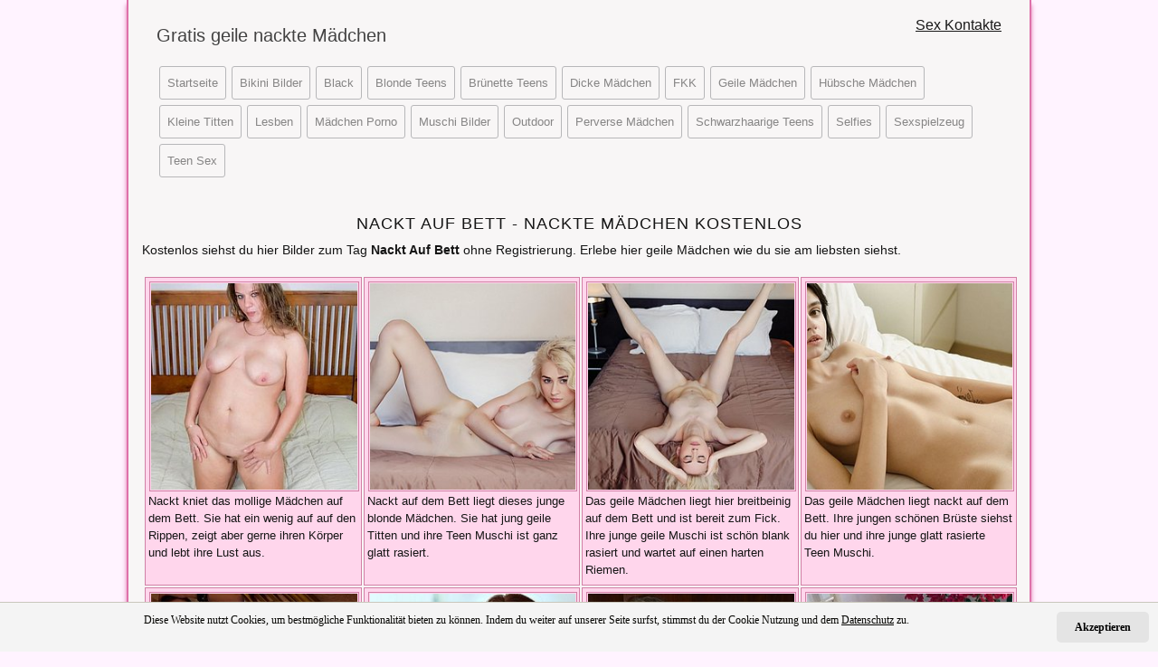

--- FILE ---
content_type: text/javascript;;charset=UTF-8
request_url: https://www.nackte-maedchen.net/cms_tfb/shwbar.php?ad_channel=1
body_size: 118
content:
var e=document.createElement('div');
e.id='noabdet';
e.style.display='none';
document.body.appendChild(e);
